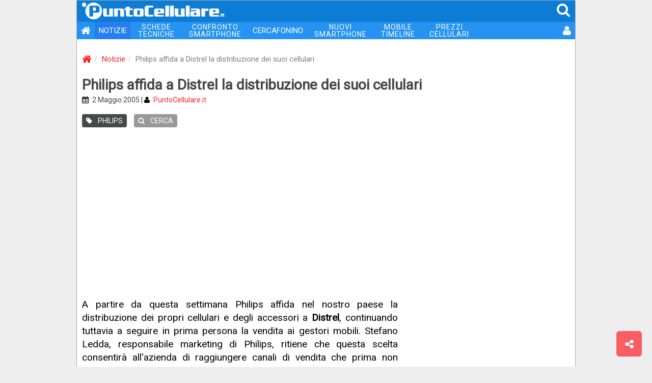

--- FILE ---
content_type: text/html; charset=utf-8
request_url: https://www.google.com/recaptcha/api2/aframe
body_size: 269
content:
<!DOCTYPE HTML><html><head><meta http-equiv="content-type" content="text/html; charset=UTF-8"></head><body><script nonce="VGSkZh2LHZG4nE4WE3Q78g">/** Anti-fraud and anti-abuse applications only. See google.com/recaptcha */ try{var clients={'sodar':'https://pagead2.googlesyndication.com/pagead/sodar?'};window.addEventListener("message",function(a){try{if(a.source===window.parent){var b=JSON.parse(a.data);var c=clients[b['id']];if(c){var d=document.createElement('img');d.src=c+b['params']+'&rc='+(localStorage.getItem("rc::a")?sessionStorage.getItem("rc::b"):"");window.document.body.appendChild(d);sessionStorage.setItem("rc::e",parseInt(sessionStorage.getItem("rc::e")||0)+1);localStorage.setItem("rc::h",'1768944834633');}}}catch(b){}});window.parent.postMessage("_grecaptcha_ready", "*");}catch(b){}</script></body></html>